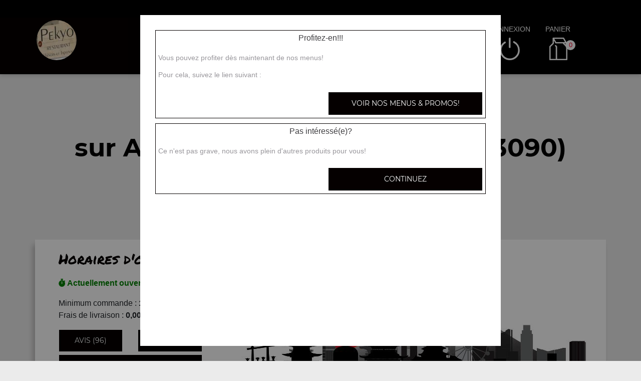

--- FILE ---
content_type: text/html; charset=UTF-8
request_url: https://pekyo-13.fr/site_v3/ajax/ajax_divers.php
body_size: 1137
content:
    {
			"is_503":		                        false,
			"contenu_promos_menus":		            "\n                <div class=\"container-popup-connexion\">\n                    <input type=\"hidden\" name=\"mon_action\" value=\"\">\n                    <input type=\"hidden\" name=\"url_menu\" value=\"https:\/\/pekyo-13.fr\/menus-et-promos\/livraison\/aix-en-provence-pigonnet\/1160\/61\/\">\n\n                    <!-- Contenu de la page -->\n                    <div class=\"row\">\n                        <div class=\"col-md-12\">\n                            <div class=\"section\">\n                                <h5>Profitez-en!!!<\/h5>\n                                <p>Vous pouvez profiter d\u00e8s maintenant de nos menus!<\/p>\n                                <p>Pour cela, suivez le lien suivant :<\/p>\n        \n                                <div class=\"row\" style=\"padding-top:10px;\">\n                                    <div class=\"col-sm-6\">&nbsp;<\/div>\n                                    <div class=\"col-xs-12 col-sm-6\">\n                                        <button type=\"button\" class=\"acceder_menu\">Voir nos menus & promos!<\/button>\n                                    <\/div>\n                                <\/div>\n                            <\/div>\n                            <div class=\"section\" style=\"margin-top:10px;\">\n                                <h5>Pas int\u00e9ress\u00e9(e)?<\/h5>\n                                <p>Ce n'est pas grave, nous avons plein d'autres produits pour vous!<\/p>\n\n                                <div class=\"row\" style=\"padding-top:10px;\">\n                                    <div class=\"col-xs-12 col-sm-6\">&nbsp;<\/div>\n                                    <div class=\"col-xs-12 col-sm-6\">\n                                        <button type=\"button\" class=\"continuer\">Continuez<\/button>\n                                    <\/div>\n                                <\/div>\n                            <\/div>\n                        <\/div>\n                    <\/div>\n                <\/div>",
			"infos_dynamiques":		                "",
			"section_utilisateur_connecte":		    "<p>\n<ul>\n\t<\/ul>\n<\/p>\n",
			"connecter_deconnecter":			    "<li id=\"li_connexion\"><span class=\"type_lien connexion\" title=\"Connexion \u00e0 votre espace client\">connexion<\/span><\/li><li><span class=\"type_lien show-cart\" title=\"Cliquer pour valider votre commande\">panier<span class=\"nb\">0<\/span><\/span><\/li>",
			"autocompletion":			            "<div class=\"btns_fonctionnement hidden-xs hidden-sm hidden-md\" style=\"padding:5px;\">\n                        <div class=\"row text-center\">\n                            <div class=\"col-lg-2\"><\/div>\n                            <div class=\"col-lg-4\" style=\"padding-right:10px;\"><span class=\"type_lien classe_btn_top changer_quartier active\">Livraison<\/span><\/div>\n                            <div class=\"col-lg-4\" style=\"padding-right:10px;\"><a href=\"https:\/\/pekyo-13.fr\/a-emporter\/aix-en-provence\/517\/61\/&set=1\" class=\"classe_btn_top \">A emporter<\/a><\/div>\n                        <\/div>\n                    <\/div>",
			"autocompletion_smart":			        "<div id=\"btn_fonctionnement\" class=\"hidden-lg\">\n                        <div class=\"row text-center\">\n                            <div class=\"col-md-4 col-lg-4\" style=\"padding-right:10px;\"><span class=\"type_lien classe_btn_top changer_quartier active\">Livraison<\/span><\/div>\n                            <div class=\"col-md-4 col-lg-4\" style=\"padding-right:10px;\"><a href=\"https:\/\/pekyo-13.fr\/a-emporter\/aix-en-provence\/517\/61\/&set=1\" class=\"classe_btn_top \">A emporter<\/a><\/div>\n                        <\/div>\n                    <\/div><div id=\"zone_categories\" class=\"hidden-lg\">\n                            <div class=\"row text-center\">\n                                <div class=\"col-12\" style=\"padding:10px;\">\n                                    <select>\n                                        <option value=\"\" selected>-- Choisir une cat\u00e9gorie --<\/option>\n                                        <option value=\"menus\" >Menus & promos<\/option><option value=\"591\" >Nos Fritures<\/option><option value=\"592\" >Nos Vapeurs<\/option><option value=\"50369\" >Nos Entr\u00e9es Froides<\/option><option value=\"603\" >Nos Soupes<\/option><option value=\"593\" >Nos Plats chinois<\/option><option value=\"601\" >Nos Plateaux<\/option><option value=\"596\" >Nos Sushis<\/option><option value=\"600\" >Nos Sashimis<\/option><option value=\"602\" selected>Nos Chirashis<\/option><option value=\"597\" >Nos Maki Nori<\/option><option value=\"599\" >Nos Makis California<\/option><option value=\"57746\" >Nos Grands Maki<\/option><option value=\"595\" >Nos Plats Chaud Japonais<\/option><option value=\"604\" >Nos Accompagnements<\/option><option value=\"605\" >Nos Desserts<\/option><option value=\"606\" >Nos Boissons<\/option>         <\/select>\n                                <\/div>\n                            <\/div>\n                        <\/div>",
			"texte_ouverture":			            "<span class='afficher_horaire_ouverture lien_ouverture ouvert'><b><i class='fas fa-stopwatch'><\/i>&nbsp;Actuellement ouvert<\/b><\/span><br>",
			"min_commande":                         "Minimum commande : <b>15,00\u20ac<\/b><\/span>",
			"frais_livraison":                      "Frais de livraison : <b>0,00\u20ac<\/b><\/span>",
			"seuil_fdl_gratuit":                    "",
			"message":                              ""
		}

--- FILE ---
content_type: text/css; charset: UTF-8;charset=UTF-8
request_url: https://pekyo-13.fr/site_v3/css/style_carte_vit_dynamique.css?09062025105814
body_size: 1071
content:
:root{
    --couleur_principale:#050000;
    --couleur_secondaire:#ee0e0e;
    --couleur_principale_bis:#050000;
    --couleur_secondaire_bis:#ee0e0e;
}

.rating.note-globale .star:nth-child(-n+1) .star-1, .rating.note-globale .star:nth-child(-n+2) .star-2,
.rating.note-globale .star:nth-child(-n+3) .star-3, .rating.note-globale .star:nth-child(-n+4) .star-4,
.rating.note-globale .star:nth-child(-n+5) .star-5, .rating.note-globale .star:nth-child(-n+5) .star-moy,
.rating.note-globale .star:nth-child(-n+1) .star-1:before, .rating.note-globale .star:nth-child(-n+2) .star-2:before,
.rating.note-globale .star:nth-child(-n+3) .star-3:before, .rating.note-globale .star:nth-child(-n+4) .star-4:before,
.rating.note-globale .star:nth-child(-n+5) .star-5:before, .rating.note-globale .star:nth-child(-n+5) .star-moy:before,
.rating.note-globale .star:nth-child(-n+1) .star-1:after,  .rating.note-globale .star:nth-child(-n+2) .star-2:after,
.rating.note-globale .star:nth-child(-n+3) .star-3:after,  .rating.note-globale .star:nth-child(-n+4) .star-4:after,
.rating.note-globale .star:nth-child(-n+5) .star-5:after, .rating.note-globale .star:nth-child(-n+5) .star-moy:after {
    border-bottom-color:#d9242e;
    margin-right:5px;
}
.rating.note-id-53212 .star:nth-child(-n+5) .star-moy, .rating.note-id-53212 .star:nth-child(-n+5) .star-moy:before, .rating.note-id-53212 .star:nth-child(-n+5) .star-moy:after {border-bottom-color:#d9242e; margin-right:5px;}
.rating.note-id-50759 .star:nth-child(-n+5) .star-moy, .rating.note-id-50759 .star:nth-child(-n+5) .star-moy:before, .rating.note-id-50759 .star:nth-child(-n+5) .star-moy:after {border-bottom-color:#d9242e; margin-right:5px;}
.rating.note-id-50716 .star:nth-child(-n+3) .star-moy, .rating.note-id-50716 .star:nth-child(-n+3) .star-moy:before, .rating.note-id-50716 .star:nth-child(-n+3) .star-moy:after {border-bottom-color:#d9242e; margin-right:5px;}
.rating.note-id-48696 .star:nth-child(-n+5) .star-moy, .rating.note-id-48696 .star:nth-child(-n+5) .star-moy:before, .rating.note-id-48696 .star:nth-child(-n+5) .star-moy:after {border-bottom-color:#d9242e; margin-right:5px;}
.rating.note-id-48444 .star:nth-child(-n+5) .star-moy, .rating.note-id-48444 .star:nth-child(-n+5) .star-moy:before, .rating.note-id-48444 .star:nth-child(-n+5) .star-moy:after {border-bottom-color:#d9242e; margin-right:5px;}
.rating.note-id-46723 .star:nth-child(-n+4) .star-moy, .rating.note-id-46723 .star:nth-child(-n+4) .star-moy:before, .rating.note-id-46723 .star:nth-child(-n+4) .star-moy:after {border-bottom-color:#d9242e; margin-right:5px;}
.rating.note-id-45878 .star:nth-child(-n+4) .star-moy, .rating.note-id-45878 .star:nth-child(-n+4) .star-moy:before, .rating.note-id-45878 .star:nth-child(-n+4) .star-moy:after {border-bottom-color:#d9242e; margin-right:5px;}
.rating.note-id-45238 .star:nth-child(-n+4) .star-moy, .rating.note-id-45238 .star:nth-child(-n+4) .star-moy:before, .rating.note-id-45238 .star:nth-child(-n+4) .star-moy:after {border-bottom-color:#d9242e; margin-right:5px;}
.rating.note-id-44858 .star:nth-child(-n+4) .star-moy, .rating.note-id-44858 .star:nth-child(-n+4) .star-moy:before, .rating.note-id-44858 .star:nth-child(-n+4) .star-moy:after {border-bottom-color:#d9242e; margin-right:5px;}
.rating.note-id-44635 .star:nth-child(-n+4) .star-moy, .rating.note-id-44635 .star:nth-child(-n+4) .star-moy:before, .rating.note-id-44635 .star:nth-child(-n+4) .star-moy:after {border-bottom-color:#d9242e; margin-right:5px;}
.rating.note-id-44293 .star:nth-child(-n+4) .star-moy, .rating.note-id-44293 .star:nth-child(-n+4) .star-moy:before, .rating.note-id-44293 .star:nth-child(-n+4) .star-moy:after {border-bottom-color:#d9242e; margin-right:5px;}
.rating.note-id-43730 .star:nth-child(-n+4) .star-moy, .rating.note-id-43730 .star:nth-child(-n+4) .star-moy:before, .rating.note-id-43730 .star:nth-child(-n+4) .star-moy:after {border-bottom-color:#d9242e; margin-right:5px;}
.rating.note-id-43728 .star:nth-child(-n+4) .star-moy, .rating.note-id-43728 .star:nth-child(-n+4) .star-moy:before, .rating.note-id-43728 .star:nth-child(-n+4) .star-moy:after {border-bottom-color:#d9242e; margin-right:5px;}
.rating.note-id-43726 .star:nth-child(-n+5) .star-moy, .rating.note-id-43726 .star:nth-child(-n+5) .star-moy:before, .rating.note-id-43726 .star:nth-child(-n+5) .star-moy:after {border-bottom-color:#d9242e; margin-right:5px;}
.rating.note-id-42858 .star:nth-child(-n+4) .star-moy, .rating.note-id-42858 .star:nth-child(-n+4) .star-moy:before, .rating.note-id-42858 .star:nth-child(-n+4) .star-moy:after {border-bottom-color:#d9242e; margin-right:5px;}
.rating.note-id-42394 .star:nth-child(-n+4) .star-moy, .rating.note-id-42394 .star:nth-child(-n+4) .star-moy:before, .rating.note-id-42394 .star:nth-child(-n+4) .star-moy:after {border-bottom-color:#d9242e; margin-right:5px;}
.rating.note-id-42392 .star:nth-child(-n+5) .star-moy, .rating.note-id-42392 .star:nth-child(-n+5) .star-moy:before, .rating.note-id-42392 .star:nth-child(-n+5) .star-moy:after {border-bottom-color:#d9242e; margin-right:5px;}
.rating.note-id-41848 .star:nth-child(-n+4) .star-moy, .rating.note-id-41848 .star:nth-child(-n+4) .star-moy:before, .rating.note-id-41848 .star:nth-child(-n+4) .star-moy:after {border-bottom-color:#d9242e; margin-right:5px;}
.rating.note-id-41846 .star:nth-child(-n+4) .star-moy, .rating.note-id-41846 .star:nth-child(-n+4) .star-moy:before, .rating.note-id-41846 .star:nth-child(-n+4) .star-moy:after {border-bottom-color:#d9242e; margin-right:5px;}
.rating.note-id-41477 .star:nth-child(-n+4) .star-moy, .rating.note-id-41477 .star:nth-child(-n+4) .star-moy:before, .rating.note-id-41477 .star:nth-child(-n+4) .star-moy:after {border-bottom-color:#d9242e; margin-right:5px;}
.rating.note-id-40795 .star:nth-child(-n+4) .star-moy, .rating.note-id-40795 .star:nth-child(-n+4) .star-moy:before, .rating.note-id-40795 .star:nth-child(-n+4) .star-moy:after {border-bottom-color:#d9242e; margin-right:5px;}
.rating.note-id-40793 .star:nth-child(-n+4) .star-moy, .rating.note-id-40793 .star:nth-child(-n+4) .star-moy:before, .rating.note-id-40793 .star:nth-child(-n+4) .star-moy:after {border-bottom-color:#d9242e; margin-right:5px;}
.rating.note-id-39859 .star:nth-child(-n+4) .star-moy, .rating.note-id-39859 .star:nth-child(-n+4) .star-moy:before, .rating.note-id-39859 .star:nth-child(-n+4) .star-moy:after {border-bottom-color:#d9242e; margin-right:5px;}
.rating.note-id-39861 .star:nth-child(-n+4) .star-moy, .rating.note-id-39861 .star:nth-child(-n+4) .star-moy:before, .rating.note-id-39861 .star:nth-child(-n+4) .star-moy:after {border-bottom-color:#d9242e; margin-right:5px;}
.rating.note-id-39344 .star:nth-child(-n+4) .star-moy, .rating.note-id-39344 .star:nth-child(-n+4) .star-moy:before, .rating.note-id-39344 .star:nth-child(-n+4) .star-moy:after {border-bottom-color:#d9242e; margin-right:5px;}
.rating.note-id-39342 .star:nth-child(-n+4) .star-moy, .rating.note-id-39342 .star:nth-child(-n+4) .star-moy:before, .rating.note-id-39342 .star:nth-child(-n+4) .star-moy:after {border-bottom-color:#d9242e; margin-right:5px;}
.rating.note-id-38377 .star:nth-child(-n+4) .star-moy, .rating.note-id-38377 .star:nth-child(-n+4) .star-moy:before, .rating.note-id-38377 .star:nth-child(-n+4) .star-moy:after {border-bottom-color:#d9242e; margin-right:5px;}
.rating.note-id-37713 .star:nth-child(-n+4) .star-moy, .rating.note-id-37713 .star:nth-child(-n+4) .star-moy:before, .rating.note-id-37713 .star:nth-child(-n+4) .star-moy:after {border-bottom-color:#d9242e; margin-right:5px;}
.rating.note-id-37322 .star:nth-child(-n+4) .star-moy, .rating.note-id-37322 .star:nth-child(-n+4) .star-moy:before, .rating.note-id-37322 .star:nth-child(-n+4) .star-moy:after {border-bottom-color:#d9242e; margin-right:5px;}
.rating.note-id-36584 .star:nth-child(-n+4) .star-moy, .rating.note-id-36584 .star:nth-child(-n+4) .star-moy:before, .rating.note-id-36584 .star:nth-child(-n+4) .star-moy:after {border-bottom-color:#d9242e; margin-right:5px;}
.rating.note-id-32624 .star:nth-child(-n+4) .star-moy, .rating.note-id-32624 .star:nth-child(-n+4) .star-moy:before, .rating.note-id-32624 .star:nth-child(-n+4) .star-moy:after {border-bottom-color:#d9242e; margin-right:5px;}
.rating.note-id-28223 .star:nth-child(-n+4) .star-moy, .rating.note-id-28223 .star:nth-child(-n+4) .star-moy:before, .rating.note-id-28223 .star:nth-child(-n+4) .star-moy:after {border-bottom-color:#d9242e; margin-right:5px;}
.rating.note-id-27431 .star:nth-child(-n+4) .star-moy, .rating.note-id-27431 .star:nth-child(-n+4) .star-moy:before, .rating.note-id-27431 .star:nth-child(-n+4) .star-moy:after {border-bottom-color:#d9242e; margin-right:5px;}
.rating.note-id-25962 .star:nth-child(-n+4) .star-moy, .rating.note-id-25962 .star:nth-child(-n+4) .star-moy:before, .rating.note-id-25962 .star:nth-child(-n+4) .star-moy:after {border-bottom-color:#d9242e; margin-right:5px;}
.rating.note-id-23643 .star:nth-child(-n+4) .star-moy, .rating.note-id-23643 .star:nth-child(-n+4) .star-moy:before, .rating.note-id-23643 .star:nth-child(-n+4) .star-moy:after {border-bottom-color:#d9242e; margin-right:5px;}
.rating.note-id-19968 .star:nth-child(-n+4) .star-moy, .rating.note-id-19968 .star:nth-child(-n+4) .star-moy:before, .rating.note-id-19968 .star:nth-child(-n+4) .star-moy:after {border-bottom-color:#d9242e; margin-right:5px;}
.rating.note-id-19966 .star:nth-child(-n+5) .star-moy, .rating.note-id-19966 .star:nth-child(-n+5) .star-moy:before, .rating.note-id-19966 .star:nth-child(-n+5) .star-moy:after {border-bottom-color:#d9242e; margin-right:5px;}
.rating.note-id-18190 .star:nth-child(-n+4) .star-moy, .rating.note-id-18190 .star:nth-child(-n+4) .star-moy:before, .rating.note-id-18190 .star:nth-child(-n+4) .star-moy:after {border-bottom-color:#d9242e; margin-right:5px;}
.rating.note-id-16535 .star:nth-child(-n+4) .star-moy, .rating.note-id-16535 .star:nth-child(-n+4) .star-moy:before, .rating.note-id-16535 .star:nth-child(-n+4) .star-moy:after {border-bottom-color:#d9242e; margin-right:5px;}
.rating.note-id-16065 .star:nth-child(-n+4) .star-moy, .rating.note-id-16065 .star:nth-child(-n+4) .star-moy:before, .rating.note-id-16065 .star:nth-child(-n+4) .star-moy:after {border-bottom-color:#d9242e; margin-right:5px;}
.rating.note-id-15425 .star:nth-child(-n+4) .star-moy, .rating.note-id-15425 .star:nth-child(-n+4) .star-moy:before, .rating.note-id-15425 .star:nth-child(-n+4) .star-moy:after {border-bottom-color:#d9242e; margin-right:5px;}
.rating.note-id-11307 .star:nth-child(-n+5) .star-moy, .rating.note-id-11307 .star:nth-child(-n+5) .star-moy:before, .rating.note-id-11307 .star:nth-child(-n+5) .star-moy:after {border-bottom-color:#d9242e; margin-right:5px;}
.rating.note-id-10708 .star:nth-child(-n+4) .star-moy, .rating.note-id-10708 .star:nth-child(-n+4) .star-moy:before, .rating.note-id-10708 .star:nth-child(-n+4) .star-moy:after {border-bottom-color:#d9242e; margin-right:5px;}
.rating.note-id-10323 .star:nth-child(-n+5) .star-moy, .rating.note-id-10323 .star:nth-child(-n+5) .star-moy:before, .rating.note-id-10323 .star:nth-child(-n+5) .star-moy:after {border-bottom-color:#d9242e; margin-right:5px;}
.rating.note-id-9929 .star:nth-child(-n+4) .star-moy, .rating.note-id-9929 .star:nth-child(-n+4) .star-moy:before, .rating.note-id-9929 .star:nth-child(-n+4) .star-moy:after {border-bottom-color:#d9242e; margin-right:5px;}
.rating.note-id-9652 .star:nth-child(-n+3) .star-moy, .rating.note-id-9652 .star:nth-child(-n+3) .star-moy:before, .rating.note-id-9652 .star:nth-child(-n+3) .star-moy:after {border-bottom-color:#d9242e; margin-right:5px;}
.rating.note-id-8815 .star:nth-child(-n+5) .star-moy, .rating.note-id-8815 .star:nth-child(-n+5) .star-moy:before, .rating.note-id-8815 .star:nth-child(-n+5) .star-moy:after {border-bottom-color:#d9242e; margin-right:5px;}
.rating.note-id-8069 .star:nth-child(-n+5) .star-moy, .rating.note-id-8069 .star:nth-child(-n+5) .star-moy:before, .rating.note-id-8069 .star:nth-child(-n+5) .star-moy:after {border-bottom-color:#d9242e; margin-right:5px;}
.rating.note-id-7937 .star:nth-child(-n+5) .star-moy, .rating.note-id-7937 .star:nth-child(-n+5) .star-moy:before, .rating.note-id-7937 .star:nth-child(-n+5) .star-moy:after {border-bottom-color:#d9242e; margin-right:5px;}
.rating.note-id-7917 .star:nth-child(-n+4) .star-moy, .rating.note-id-7917 .star:nth-child(-n+4) .star-moy:before, .rating.note-id-7917 .star:nth-child(-n+4) .star-moy:after {border-bottom-color:#d9242e; margin-right:5px;}
.rating.note-id-7719 .star:nth-child(-n+5) .star-moy, .rating.note-id-7719 .star:nth-child(-n+5) .star-moy:before, .rating.note-id-7719 .star:nth-child(-n+5) .star-moy:after {border-bottom-color:#d9242e; margin-right:5px;}
.rating.note-id-7714 .star:nth-child(-n+5) .star-moy, .rating.note-id-7714 .star:nth-child(-n+5) .star-moy:before, .rating.note-id-7714 .star:nth-child(-n+5) .star-moy:after {border-bottom-color:#d9242e; margin-right:5px;}
.rating.note-id-7142 .star:nth-child(-n+1) .star-moy, .rating.note-id-7142 .star:nth-child(-n+1) .star-moy:before, .rating.note-id-7142 .star:nth-child(-n+1) .star-moy:after {border-bottom-color:#d9242e; margin-right:5px;}
.rating.note-id-7052 .star:nth-child(-n+5) .star-moy, .rating.note-id-7052 .star:nth-child(-n+5) .star-moy:before, .rating.note-id-7052 .star:nth-child(-n+5) .star-moy:after {border-bottom-color:#d9242e; margin-right:5px;}
.rating.note-id-7034 .star:nth-child(-n+1) .star-moy, .rating.note-id-7034 .star:nth-child(-n+1) .star-moy:before, .rating.note-id-7034 .star:nth-child(-n+1) .star-moy:after {border-bottom-color:#d9242e; margin-right:5px;}
.rating.note-id-6633 .star:nth-child(-n+5) .star-moy, .rating.note-id-6633 .star:nth-child(-n+5) .star-moy:before, .rating.note-id-6633 .star:nth-child(-n+5) .star-moy:after {border-bottom-color:#d9242e; margin-right:5px;}
.rating.note-id-6600 .star:nth-child(-n+2) .star-moy, .rating.note-id-6600 .star:nth-child(-n+2) .star-moy:before, .rating.note-id-6600 .star:nth-child(-n+2) .star-moy:after {border-bottom-color:#d9242e; margin-right:5px;}
.rating.note-id-6538 .star:nth-child(-n+5) .star-moy, .rating.note-id-6538 .star:nth-child(-n+5) .star-moy:before, .rating.note-id-6538 .star:nth-child(-n+5) .star-moy:after {border-bottom-color:#d9242e; margin-right:5px;}
.rating.note-id-6430 .star:nth-child(-n+5) .star-moy, .rating.note-id-6430 .star:nth-child(-n+5) .star-moy:before, .rating.note-id-6430 .star:nth-child(-n+5) .star-moy:after {border-bottom-color:#d9242e; margin-right:5px;}
.rating.note-id-5947 .star:nth-child(-n+3) .star-moy, .rating.note-id-5947 .star:nth-child(-n+3) .star-moy:before, .rating.note-id-5947 .star:nth-child(-n+3) .star-moy:after {border-bottom-color:#d9242e; margin-right:5px;}
.rating.note-id-5882 .star:nth-child(-n+4) .star-moy, .rating.note-id-5882 .star:nth-child(-n+4) .star-moy:before, .rating.note-id-5882 .star:nth-child(-n+4) .star-moy:after {border-bottom-color:#d9242e; margin-right:5px;}
.rating.note-id-5829 .star:nth-child(-n+5) .star-moy, .rating.note-id-5829 .star:nth-child(-n+5) .star-moy:before, .rating.note-id-5829 .star:nth-child(-n+5) .star-moy:after {border-bottom-color:#d9242e; margin-right:5px;}
.rating.note-id-5769 .star:nth-child(-n+4) .star-moy, .rating.note-id-5769 .star:nth-child(-n+4) .star-moy:before, .rating.note-id-5769 .star:nth-child(-n+4) .star-moy:after {border-bottom-color:#d9242e; margin-right:5px;}
.rating.note-id-5221 .star:nth-child(-n+5) .star-moy, .rating.note-id-5221 .star:nth-child(-n+5) .star-moy:before, .rating.note-id-5221 .star:nth-child(-n+5) .star-moy:after {border-bottom-color:#d9242e; margin-right:5px;}
.rating.note-id-5058 .star:nth-child(-n+5) .star-moy, .rating.note-id-5058 .star:nth-child(-n+5) .star-moy:before, .rating.note-id-5058 .star:nth-child(-n+5) .star-moy:after {border-bottom-color:#d9242e; margin-right:5px;}
.rating.note-id-5054 .star:nth-child(-n+5) .star-moy, .rating.note-id-5054 .star:nth-child(-n+5) .star-moy:before, .rating.note-id-5054 .star:nth-child(-n+5) .star-moy:after {border-bottom-color:#d9242e; margin-right:5px;}
.rating.note-id-5050 .star:nth-child(-n+5) .star-moy, .rating.note-id-5050 .star:nth-child(-n+5) .star-moy:before, .rating.note-id-5050 .star:nth-child(-n+5) .star-moy:after {border-bottom-color:#d9242e; margin-right:5px;}
.rating.note-id-5042 .star:nth-child(-n+5) .star-moy, .rating.note-id-5042 .star:nth-child(-n+5) .star-moy:before, .rating.note-id-5042 .star:nth-child(-n+5) .star-moy:after {border-bottom-color:#d9242e; margin-right:5px;}
.rating.note-id-5041 .star:nth-child(-n+5) .star-moy, .rating.note-id-5041 .star:nth-child(-n+5) .star-moy:before, .rating.note-id-5041 .star:nth-child(-n+5) .star-moy:after {border-bottom-color:#d9242e; margin-right:5px;}
.rating.note-id-4922 .star:nth-child(-n+1) .star-moy, .rating.note-id-4922 .star:nth-child(-n+1) .star-moy:before, .rating.note-id-4922 .star:nth-child(-n+1) .star-moy:after {border-bottom-color:#d9242e; margin-right:5px;}
.rating.note-id-4906 .star:nth-child(-n+5) .star-moy, .rating.note-id-4906 .star:nth-child(-n+5) .star-moy:before, .rating.note-id-4906 .star:nth-child(-n+5) .star-moy:after {border-bottom-color:#d9242e; margin-right:5px;}
.rating.note-id-4857 .star:nth-child(-n+1) .star-moy, .rating.note-id-4857 .star:nth-child(-n+1) .star-moy:before, .rating.note-id-4857 .star:nth-child(-n+1) .star-moy:after {border-bottom-color:#d9242e; margin-right:5px;}
.rating.note-id-4846 .star:nth-child(-n+1) .star-moy, .rating.note-id-4846 .star:nth-child(-n+1) .star-moy:before, .rating.note-id-4846 .star:nth-child(-n+1) .star-moy:after {border-bottom-color:#d9242e; margin-right:5px;}
.rating.note-id-4676 .star:nth-child(-n+5) .star-moy, .rating.note-id-4676 .star:nth-child(-n+5) .star-moy:before, .rating.note-id-4676 .star:nth-child(-n+5) .star-moy:after {border-bottom-color:#d9242e; margin-right:5px;}
.rating.note-id-4578 .star:nth-child(-n+4) .star-moy, .rating.note-id-4578 .star:nth-child(-n+4) .star-moy:before, .rating.note-id-4578 .star:nth-child(-n+4) .star-moy:after {border-bottom-color:#d9242e; margin-right:5px;}
.rating.note-id-4560 .star:nth-child(-n+4) .star-moy, .rating.note-id-4560 .star:nth-child(-n+4) .star-moy:before, .rating.note-id-4560 .star:nth-child(-n+4) .star-moy:after {border-bottom-color:#d9242e; margin-right:5px;}
.rating.note-id-4489 .star:nth-child(-n+4) .star-moy, .rating.note-id-4489 .star:nth-child(-n+4) .star-moy:before, .rating.note-id-4489 .star:nth-child(-n+4) .star-moy:after {border-bottom-color:#d9242e; margin-right:5px;}
.rating.note-id-4374 .star:nth-child(-n+5) .star-moy, .rating.note-id-4374 .star:nth-child(-n+5) .star-moy:before, .rating.note-id-4374 .star:nth-child(-n+5) .star-moy:after {border-bottom-color:#d9242e; margin-right:5px;}
.rating.note-id-4336 .star:nth-child(-n+5) .star-moy, .rating.note-id-4336 .star:nth-child(-n+5) .star-moy:before, .rating.note-id-4336 .star:nth-child(-n+5) .star-moy:after {border-bottom-color:#d9242e; margin-right:5px;}
.rating.note-id-4304 .star:nth-child(-n+3) .star-moy, .rating.note-id-4304 .star:nth-child(-n+3) .star-moy:before, .rating.note-id-4304 .star:nth-child(-n+3) .star-moy:after {border-bottom-color:#d9242e; margin-right:5px;}
.rating.note-id-4255 .star:nth-child(-n+5) .star-moy, .rating.note-id-4255 .star:nth-child(-n+5) .star-moy:before, .rating.note-id-4255 .star:nth-child(-n+5) .star-moy:after {border-bottom-color:#d9242e; margin-right:5px;}
.rating.note-id-4071 .star:nth-child(-n+2) .star-moy, .rating.note-id-4071 .star:nth-child(-n+2) .star-moy:before, .rating.note-id-4071 .star:nth-child(-n+2) .star-moy:after {border-bottom-color:#d9242e; margin-right:5px;}
.rating.note-id-3189 .star:nth-child(-n+4) .star-moy, .rating.note-id-3189 .star:nth-child(-n+4) .star-moy:before, .rating.note-id-3189 .star:nth-child(-n+4) .star-moy:after {border-bottom-color:#d9242e; margin-right:5px;}
.rating.note-id-3155 .star:nth-child(-n+5) .star-moy, .rating.note-id-3155 .star:nth-child(-n+5) .star-moy:before, .rating.note-id-3155 .star:nth-child(-n+5) .star-moy:after {border-bottom-color:#d9242e; margin-right:5px;}
.rating.note-id-3087 .star:nth-child(-n+2) .star-moy, .rating.note-id-3087 .star:nth-child(-n+2) .star-moy:before, .rating.note-id-3087 .star:nth-child(-n+2) .star-moy:after {border-bottom-color:#d9242e; margin-right:5px;}
.rating.note-id-2951 .star:nth-child(-n+2) .star-moy, .rating.note-id-2951 .star:nth-child(-n+2) .star-moy:before, .rating.note-id-2951 .star:nth-child(-n+2) .star-moy:after {border-bottom-color:#d9242e; margin-right:5px;}
.rating.note-id-2815 .star:nth-child(-n+4) .star-moy, .rating.note-id-2815 .star:nth-child(-n+4) .star-moy:before, .rating.note-id-2815 .star:nth-child(-n+4) .star-moy:after {border-bottom-color:#d9242e; margin-right:5px;}
.rating.note-id-2145 .star:nth-child(-n+4) .star-moy, .rating.note-id-2145 .star:nth-child(-n+4) .star-moy:before, .rating.note-id-2145 .star:nth-child(-n+4) .star-moy:after {border-bottom-color:#d9242e; margin-right:5px;}
.rating.note-id-1949 .star:nth-child(-n+2) .star-moy, .rating.note-id-1949 .star:nth-child(-n+2) .star-moy:before, .rating.note-id-1949 .star:nth-child(-n+2) .star-moy:after {border-bottom-color:#d9242e; margin-right:5px;}
.rating.note-id-1807 .star:nth-child(-n+5) .star-moy, .rating.note-id-1807 .star:nth-child(-n+5) .star-moy:before, .rating.note-id-1807 .star:nth-child(-n+5) .star-moy:after {border-bottom-color:#d9242e; margin-right:5px;}
.rating.note-id-1627 .star:nth-child(-n+5) .star-moy, .rating.note-id-1627 .star:nth-child(-n+5) .star-moy:before, .rating.note-id-1627 .star:nth-child(-n+5) .star-moy:after {border-bottom-color:#d9242e; margin-right:5px;}
.rating.note-id-1474 .star:nth-child(-n+5) .star-moy, .rating.note-id-1474 .star:nth-child(-n+5) .star-moy:before, .rating.note-id-1474 .star:nth-child(-n+5) .star-moy:after {border-bottom-color:#d9242e; margin-right:5px;}
.rating.note-id-1389 .star:nth-child(-n+3) .star-moy, .rating.note-id-1389 .star:nth-child(-n+3) .star-moy:before, .rating.note-id-1389 .star:nth-child(-n+3) .star-moy:after {border-bottom-color:#d9242e; margin-right:5px;}
.rating.note-id-1317 .star:nth-child(-n+3) .star-moy, .rating.note-id-1317 .star:nth-child(-n+3) .star-moy:before, .rating.note-id-1317 .star:nth-child(-n+3) .star-moy:after {border-bottom-color:#d9242e; margin-right:5px;}
.rating.note-id-487 .star:nth-child(-n+4) .star-moy, .rating.note-id-487 .star:nth-child(-n+4) .star-moy:before, .rating.note-id-487 .star:nth-child(-n+4) .star-moy:after {border-bottom-color:#d9242e; margin-right:5px;}
.rating.note-id-291 .star:nth-child(-n+5) .star-moy, .rating.note-id-291 .star:nth-child(-n+5) .star-moy:before, .rating.note-id-291 .star:nth-child(-n+5) .star-moy:after {border-bottom-color:#d9242e; margin-right:5px;}

